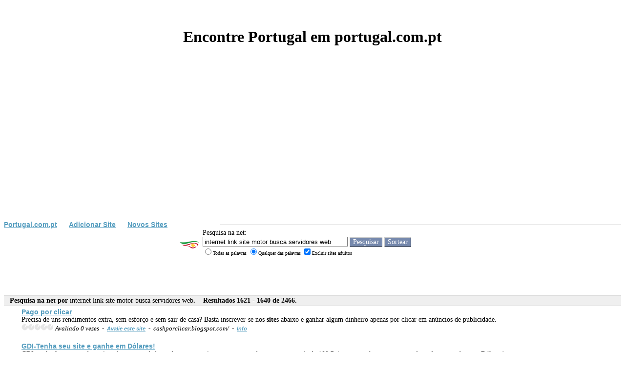

--- FILE ---
content_type: text/html
request_url: https://www.portugal.com.pt/default.asp?PagePosition=82&search=internet+link+site+motor+busca+servidores+web&mode=qualquer&adulto=nao
body_size: 9873
content:



<html>
<head>

<meta name="description" content="Encontre Portugal em portugal.com.pt Pesquise em Portugal no portugal.com.pt ou adicione o seu site em Portugal (submissão instantânea e gratuita) ao directório e motor de busca portugal.com.pt .">
<meta name="keywords" content="Portugal, portugal, motor, busca, pesquisa, link, encontrar, pesquisar, sites, classificar, submissão, grátis, adicone, novo, motores de busca, www.portugal.com, lusofono, motor, motores busca pt, motores procura , adicionar site, português">

<meta name="verify-v1" content="P/c7XcBbrRroeGoZuSixWnZWfY6T7cb/i/L9FL1z+/U=" />
<meta http-equiv="content-type" content="text/html; charset=iso-8859-1">
<meta name="robots" content="index,follow">
<meta http-equiv="Content-Language" content="pt-PT">
<meta name="author" content="Encontre Portugal em portugal.com.pt">

	<meta name="viewport" content="width=device-width, height=device-height,, initial-scale=1, minimum-scale=1, maximum-scale=1, user-scalable=no" user-scalable="no" />
<link rel="shortcut icon" href="favicon.ico">

<base href="https://www.portugal.com.pt/"/>

<title>Encontre Portugal em portugal.com.pt - Pesquisa por: internet link site motor busca servidores web</title>

<!-- Check the from is filled in correctly before submitting -->
<SCRIPT  language="JavaScript">
<!-- Hide from older browsers...
//Check the enquiry form is filled in correctly
function CheckForm () { 

	//If there is aproblem with the form then display an error
	if (document.frmInterSearch.search.value == "") {
msg = "\n\n\tIntroduza pelo menos uma palavra-chave."

alert(msg + "\n\n");

return false;
	}
	
	return true;
}

//Function to open pop up window
function openWin(theURL,winName,features) {
  	window.open(theURL,winName,'toolbar=0,location=0,status=0,menubar=0,scrollbars=0,resizable=0,width=350,height=330');
}
// -->
</script>
<SCRIPT>
<!--
var NE = (navigator.appName == "Netscape") ? 1 : 0;
if (NE) document.captureEvents(Event.DBLCLICK);
document.ondblclick = active;
function active() {
var buscapt = '';
buscapt  = (NE==0  && parseInt(navigator.appVersion)>=4) ? 
(document.selection.createRange().text) : (document.getSelection());
buscapt =escape(buscapt.replace(/(^\s+)|(\s+$)/g, '').replace(/\s{1,}/g,'+'));
if((buscapt.length>2) && (buscapt.length<16) && (buscapt!="internet link site motor busca servidores web")){
portugal  = "/default.asp?mode=qualquer&submit=Pesquisar&adulto=nao&search=" + buscapt;
portugalcompt  = window.open(portugal + "", "_top");
setTimeout('portugalcompt.focus()', 100);
}}
//-->
</SCRIPT>


<style type="text/css">
<!--
td {
	font-family: Tahoma;
	font-size: 14px;
	font-style: normal;
	font-weight: normal;
	color: #000000;
	text-decoration: none;
}
a {
	font-family: verdana,arial,sans-serif;
	font-size: 14px;
	color: #559dbf;
	text-decoration: underline;
	font-weight: bold;
}
a:hover {
	font-family: verdana,arial,sans-serif;
	font-size: 14px;
	color: #559dbf;
	text-decoration: underline;
	font-weight: bold;
}
.text {
	font-family: Tahoma;
	font-size: 14px;
	font-style: normal;
	font-weight: normal;
	text-decoration: none;
}
.bold {
	font-family: Tahoma;
	font-size: 14px;
	font-style: bold;
	font-weight: normal;
	text-decoration: none;
}
.italic {
	font-family: Tahoma;
	font-size: 13px;
	font-style: italic;
	font-weight: normal;
	text-decoration: none;
}
.buttongrey {
	background-color: #7689AD;
	height: auto;
	width: auto;
	border-top: thin solid #CCCCCC;
	border-right: thin solid #333333;
	border-bottom: thin solid #333333;
	border-left: thin solid #CCCCCC;
	font-family: Tahoma;
	font-size: 14px;
	font-weight: normal;
	color: #FFFFFF;
	text-decoration: none;
}
-->
</style>

<style>
BODY { scrollbar-arrow-color: #FFFFFF; scrollbar-base-color: #7689AD; scrollbar-dark-shadow-color: #000000; scrollbar-face-color: #7689AD; scrollbar-highlight-color: #FFFFFF; scrollbar-shadow-color: #000000; }

</style>
<script data-ad-client="ca-pub-9792150841390233" async src="https://pagead2.googlesyndication.com/pagead/js/adsbygoogle.js"></script>
</head>

<body bgcolor="#FFffFF" text="#000000"  topmargin="0">

<div align="center" class="heading">
<br>
<br><font face=tahoma><h1>Encontre Portugal em portugal.com.pt</h1></font>


<br><br>

</div>
  <form method="get" name="frmInterSearch" action="/default.asp" onSubmit="return CheckForm();">
 
<table width="100%" border="0" cellspacing="0" cellpadding="0">
  <tr> 
    <td width="35%" rowspan="3"><strong><a href="/" rel="nofollow">Portugal.com.pt</a>&nbsp;&nbsp;&nbsp;&nbsp;&nbsp;&nbsp;<a href="/add_url_form.asp?new=site">Adicionar 
      Site</a>&nbsp;&nbsp;&nbsp;&nbsp;&nbsp;&nbsp;<a href="/default.asp?mode=new">Novos Sites</a></strong> </td>

    <td width="65%" height="6" ></td>
  </tr>
  <tr> 
    <td height="1" bgcolor="#CCCCCC" ></td>
  </tr>
  <tr> 
    <td height="5" ></td>
  </tr>
</table>
  <table cellpadding="0" cellspacing="0" width="90%" align="center">
    <tr> 
      <td height="61" width="30%" height="29" align="right" rowspan="3"><img src="/images/web_search.gif" align="absmiddle" alt="Encontre Portugal em portugal.com.pt - Pesquisa na net"> 
      </td>
      <td height="61"  align="right" rowspan="3">&nbsp;</td>
      <td class="text"  width="65%" valign="bottom"> Pesquisa na net: </td>
    </tr>
    <tr> 
      <td class="normal" height="2" width="70%"> 
<input type="TEXT" name="search" maxlength="50" size="35" value="internet link site motor busca servidores web">
<input type="submit" value="Pesquisar" name="submit"  class="buttongrey">
<input type="submit" name="submit" value="Sortear"  class="buttongrey">
      </td>
    </tr>
    <tr> 
      <td class="text" height="29" width="70%" valign="top"><font size=1>
<input type="radio" name="mode" value="todas" >Todas as palavras 
<input type="radio" name="mode" value="qualquer"  CHECKED>Qualquer das palavras 
<INPUT type="checkbox" value="nao" name="adulto" checked>Excluir sites adultos
</td>
    </tr>
  </table></form>

<center><br>

</center><br><br>



<table cellSpacing="0" cellPadding="0" width="100%" border="0" id="table1" style="border-collapse: collapse" bordercolor="#111111">
<tr> 
<td colspan="2" vAlign="top" bgcolor="#FFFFFF"><table width="100%" border="0" cellpadding="0" cellspacing="0" bgcolor="#DADADA">
<tr> 
<td height="1"></td>
</tr>
 </table></td>
</tr>
<tr bgcolor="#EFEFEF"> 
<td height="20" colspan="2"><strong>&nbsp;&nbsp;

 	     Pesquisa na net por <span class="bold">internet link site motor busca servidores web</span>. &nbsp;&nbsp;&nbsp;Resultados 1621 - 1640 de 2466.
</strong></td>
</tr>
<tr> 
<td colspan="2" vAlign="top" bgcolor="#FFFFFF"><table width="100%" border="0" cellpadding="0" cellspacing="0" bgcolor="#DADADA">
<tr> 
<td height="1"></td>
</tr>
</table></td>
</tr>
</table>
	

	<table width="95%" border="0" cellspacing="1" cellpadding="1" align="center">
	 <tr>
	  <td class="text" valign=top align=left>
<script type="text/javascript" src="/preview.js"></script><link href="/preview_red.css" rel="stylesheet" type="text/css"><div id="popupdiv_top"><div id="top_top"></div><div id="top_bottom"></div></div><div id="popupdiv_bottom"><div id="bottom_top"></div><div id="bottom_bottom"></div></div>

<table border=0 width=100% cellspacing=1><tr><td class="text"><a href="/visitar.asp?SiteID=52737" target="_blank" rel="nofollow">Pago por clicar</a>
<br>
Precisa de uns rendimentos extra, sem esforço e sem sair de casa? Basta inscrever-se nos <b>site</b>s abaixo e ganhar algum dinheiro apenas por clicar em anúncios de publicidade. 
<br>
<span class="italic"><img src="/images/0_star_rating.gif" width="66" height="14" alt="0 pontos"> Avaliado 0 vezes&nbsp;&nbsp;-&nbsp;&nbsp;<a href="JavaScript:openWin('/avaliar.asp?SiteID=52737','rate_site')" style="font-size:11; font-style: italic;"  rel="nofollow">Avalie este site</a>&nbsp;&nbsp;-&nbsp;&nbsp;cashporclicar.blogspot.com/&nbsp;&nbsp;-&nbsp;&nbsp;<a href="/informacoes.asp?siteid=52737" style="font-size:11; font-style: italic;">Info</a></span>
<br><br></td></tr></table>
<table border=0 width=100% cellspacing=1><tr><td class="text"><a href="/visitar.asp?SiteID=52746" target="_blank" rel="nofollow">GDI-Tenha seu <b>site</b> e ganhe em Dólares!</a>
<br>
GDI-venha fazer parte deste time de empreendedores de sucesso,pois estamos captando pessoas em mais de 100 Paises,agora chegou a sua vez de poder ter ganhos em Dólares!
<br>
<span class="italic"><img src="/images/0_star_rating.gif" width="66" height="14" alt="0 pontos"> Avaliado 0 vezes&nbsp;&nbsp;-&nbsp;&nbsp;<a href="JavaScript:openWin('/avaliar.asp?SiteID=52746','rate_site')" style="font-size:11; font-style: italic;"  rel="nofollow">Avalie este site</a>&nbsp;&nbsp;-&nbsp;&nbsp;www.winsena.ws&nbsp;&nbsp;-&nbsp;&nbsp;<a href="/informacoes.asp?siteid=52746" style="font-size:11; font-style: italic;">Info</a></span>
<br><br></td></tr></table>
<table border=0 width=100% cellspacing=1><tr><td class="text"><a href="/visitar.asp?SiteID=52749" target="_blank" rel="nofollow">renda vitalicia </a>
<br>
Ótima oportunidade re renda extra na area da <b>internet</b>,guanhe dinheiro apartir de casa !!
<br>
<span class="italic"><img src="/images/0_star_rating.gif" width="66" height="14" alt="0 pontos"> Avaliado 0 vezes&nbsp;&nbsp;-&nbsp;&nbsp;<a href="JavaScript:openWin('/avaliar.asp?SiteID=52749','rate_site')" style="font-size:11; font-style: italic;"  rel="nofollow">Avalie este site</a>&nbsp;&nbsp;-&nbsp;&nbsp;www.website.ws/caxiasdosuloportunidades&nbsp;&nbsp;-&nbsp;&nbsp;<a href="/informacoes.asp?siteid=52749" style="font-size:11; font-style: italic;">Info</a></span>
<br><br></td></tr></table>
<table border=0 width=100% cellspacing=1><tr><td class="text"><a href="/visitar.asp?SiteID=52752" target="_blank" rel="nofollow">Ganhe dinheiro na <b>web</b></a>
<br>
Já pensou em ganhar dinheiro fazendo as coisas que você já fazia na <b>internet</b>?? Agora é possível.. BeRuby é o <b>site</b> que reparte seus ingressos com seus utilizadores.
<br>
<span class="italic"><img src="/images/0_star_rating.gif" width="66" height="14" alt="0 pontos"> Avaliado 0 vezes&nbsp;&nbsp;-&nbsp;&nbsp;<a href="JavaScript:openWin('/avaliar.asp?SiteID=52752','rate_site')" style="font-size:11; font-style: italic;"  rel="nofollow">Avalie este site</a>&nbsp;&nbsp;-&nbsp;&nbsp;pt.beruby.com/promocode/efeitoviral&nbsp;&nbsp;-&nbsp;&nbsp;<a href="/informacoes.asp?siteid=52752" style="font-size:11; font-style: italic;">Info</a></span>
<br><br></td></tr></table>
<table border=0 width=100% cellspacing=1><tr><td class="text"><a href="/visitar.asp?SiteID=52765" target="_blank" rel="nofollow">PT<b>Web</b>host -  Alojamentos <b>Web</b> e Registo de Domínios</a>
<br>
A PT<b>Web</b>host dispões de Alojamento de <b>Site</b>s em <b>Servidores</b> Linux a Preços muito competitivos aliado ao Serviço de Domínios
<br>
<span class="italic"><img src="/images/0_star_rating.gif" width="66" height="14" alt="0 pontos"> Avaliado 0 vezes&nbsp;&nbsp;-&nbsp;&nbsp;<a href="JavaScript:openWin('/avaliar.asp?SiteID=52765','rate_site')" style="font-size:11; font-style: italic;"  rel="nofollow">Avalie este site</a>&nbsp;&nbsp;-&nbsp;&nbsp;www.ptwebhost.com&nbsp;&nbsp;-&nbsp;&nbsp;<a href="/informacoes.asp?siteid=52765" style="font-size:11; font-style: italic;">Info</a></span>
<br><br></td></tr></table>
<table border=0 width=100% cellspacing=1><tr><td class="text"><a href="/visitar.asp?SiteID=52768" target="_blank" rel="nofollow">Rock Shows 2009: Segundo Semestre</a>
<br>
Lista dos shows de Rock and Roll confirmados para o segundo semestre de 2009. 
<br>
<span class="italic"><img src="/images/0_star_rating.gif" width="66" height="14" alt="0 pontos"> Avaliado 0 vezes&nbsp;&nbsp;-&nbsp;&nbsp;<a href="JavaScript:openWin('/avaliar.asp?SiteID=52768','rate_site')" style="font-size:11; font-style: italic;"  rel="nofollow">Avalie este site</a>&nbsp;&nbsp;-&nbsp;&nbsp;rockandroll.blog.br/2009/08/rock-shows-2009-segundo-semestre/&nbsp;&nbsp;-&nbsp;&nbsp;<a href="/informacoes.asp?siteid=52768" style="font-size:11; font-style: italic;">Info</a></span>
<br><br></td></tr></table>
<table border=0 width=100% cellspacing=1><tr><td class="text"><a href="/visitar.asp?SiteID=52787" target="_blank" rel="nofollow">G.Studio Algarve</a>
<br>
Serviços Fotográficos ao seu dispôr
<br>
<span class="italic"><img src="/images/0_star_rating.gif" width="66" height="14" alt="0 pontos"> Avaliado 0 vezes&nbsp;&nbsp;-&nbsp;&nbsp;<a href="JavaScript:openWin('/avaliar.asp?SiteID=52787','rate_site')" style="font-size:11; font-style: italic;"  rel="nofollow">Avalie este site</a>&nbsp;&nbsp;-&nbsp;&nbsp;www.algarve.gstudio.000space.com&nbsp;&nbsp;-&nbsp;&nbsp;<a href="/informacoes.asp?siteid=52787" style="font-size:11; font-style: italic;">Info</a></span>
<br><br></td></tr></table>
<table border=0 width=100% cellspacing=1><tr><td class="text"><a href="/visitar.asp?SiteID=52789" target="_blank" rel="nofollow">Jogos de meninas</a>
<br>
Neste blog pretendemos apresentar os melhores <b>site</b>s disponíveis com jogos para meninas de todas as idades.
<br>
<span class="italic"><img src="/images/0_star_rating.gif" width="66" height="14" alt="0 pontos"> Avaliado 0 vezes&nbsp;&nbsp;-&nbsp;&nbsp;<a href="JavaScript:openWin('/avaliar.asp?SiteID=52789','rate_site')" style="font-size:11; font-style: italic;"  rel="nofollow">Avalie este site</a>&nbsp;&nbsp;-&nbsp;&nbsp;jogosmeninas.blogs.sapo.pt&nbsp;&nbsp;-&nbsp;&nbsp;<a href="/informacoes.asp?siteid=52789" style="font-size:11; font-style: italic;">Info</a></span>
<br><br></td></tr></table>
<table border=0 width=100% cellspacing=1><tr><td class="text"><a href="/visitar.asp?SiteID=52810" target="_blank" rel="nofollow"><b>Motor</b>es, Geradores e Tinta Industrial - WEG Brasil</a>
<br>
Empresa especializada na fabricação e comercialização de <b>motor</b>es elétricos. Disponibiliza soluções para automação de processos industriais, transformadores, capacitores.
<br>
<span class="italic"><img src="/images/0_star_rating.gif" width="66" height="14" alt="0 pontos"> Avaliado 0 vezes&nbsp;&nbsp;-&nbsp;&nbsp;<a href="JavaScript:openWin('/avaliar.asp?SiteID=52810','rate_site')" style="font-size:11; font-style: italic;"  rel="nofollow">Avalie este site</a>&nbsp;&nbsp;-&nbsp;&nbsp;www.weg.net/br&nbsp;&nbsp;-&nbsp;&nbsp;<a href="/informacoes.asp?siteid=52810" style="font-size:11; font-style: italic;">Info</a></span>
<br><br></td></tr></table>
<table border=0 width=100% cellspacing=1><tr><td class="text"><a href="/visitar.asp?SiteID=52811" target="_blank" rel="nofollow">Cosmic Girl</a>
<br>
<b>site</b> de cultura com musica pintores e escritores conhecidos pensamentos e poemas filmes
<br>
<span class="italic"><img src="/images/0_star_rating.gif" width="66" height="14" alt="0 pontos"> Avaliado 0 vezes&nbsp;&nbsp;-&nbsp;&nbsp;<a href="JavaScript:openWin('/avaliar.asp?SiteID=52811','rate_site')" style="font-size:11; font-style: italic;"  rel="nofollow">Avalie este site</a>&nbsp;&nbsp;-&nbsp;&nbsp;sites.google.com/site/anniekatty/&nbsp;&nbsp;-&nbsp;&nbsp;<a href="/informacoes.asp?siteid=52811" style="font-size:11; font-style: italic;">Info</a></span>
<br><br></td></tr></table>
<table border=0 width=100% cellspacing=1><tr><td class="text"><a href="/visitar.asp?SiteID=52857" target="_blank" rel="nofollow">Criar Meu <b>Site</b></a>
<br>
<b>Site</b> com dicas de como criar <b>site</b>s e blogs.
<br>
<span class="italic"><img src="/images/0_star_rating.gif" width="66" height="14" alt="0 pontos"> Avaliado 0 vezes&nbsp;&nbsp;-&nbsp;&nbsp;<a href="JavaScript:openWin('/avaliar.asp?SiteID=52857','rate_site')" style="font-size:11; font-style: italic;"  rel="nofollow">Avalie este site</a>&nbsp;&nbsp;-&nbsp;&nbsp;www.criarmeusite.com&nbsp;&nbsp;-&nbsp;&nbsp;<a href="/informacoes.asp?siteid=52857" style="font-size:11; font-style: italic;">Info</a></span>
<br><br></td></tr></table>
<table border=0 width=100% cellspacing=1><tr><td class="text"><a href="/visitar.asp?SiteID=52858" target="_blank" rel="nofollow">Artesanato Passo a passo</a>
<br>
<b>site</b> com dicas de como fazer artesanato com diversos materiais
<br>
<span class="italic"><img src="/images/0_star_rating.gif" width="66" height="14" alt="0 pontos"> Avaliado 0 vezes&nbsp;&nbsp;-&nbsp;&nbsp;<a href="JavaScript:openWin('/avaliar.asp?SiteID=52858','rate_site')" style="font-size:11; font-style: italic;"  rel="nofollow">Avalie este site</a>&nbsp;&nbsp;-&nbsp;&nbsp;www.comocriar.net&nbsp;&nbsp;-&nbsp;&nbsp;<a href="/informacoes.asp?siteid=52858" style="font-size:11; font-style: italic;">Info</a></span>
<br><br></td></tr></table>
<table border=0 width=100% cellspacing=1><tr><td class="text"><a href="/visitar.asp?SiteID=52911" target="_blank" rel="nofollow">Desporto 3</a>
<br>
<b>Site</b> de desporto onde vai encontrar tudo dos 3 Grandes Da Liga Portuguesa - Sporting, Benfica e FC Porto noticias sempre actualizadas
<br>
<span class="italic"><img src="/images/0_star_rating.gif" width="66" height="14" alt="0 pontos"> Avaliado 0 vezes&nbsp;&nbsp;-&nbsp;&nbsp;<a href="JavaScript:openWin('/avaliar.asp?SiteID=52911','rate_site')" style="font-size:11; font-style: italic;"  rel="nofollow">Avalie este site</a>&nbsp;&nbsp;-&nbsp;&nbsp;www.desporto3.blogspot.com&nbsp;&nbsp;-&nbsp;&nbsp;<a href="/informacoes.asp?siteid=52911" style="font-size:11; font-style: italic;">Info</a></span>
<br><br></td></tr></table>
<table border=0 width=100% cellspacing=1><tr><td class="text"><a href="/visitar.asp?SiteID=52928" target="_blank" rel="nofollow">As prendas mais originais da <b>internet</b></a>
<br>
As prendas mais originais da <b>internet</b>
<br>
<span class="italic"><img src="/images/0_star_rating.gif" width="66" height="14" alt="0 pontos"> Avaliado 0 vezes&nbsp;&nbsp;-&nbsp;&nbsp;<a href="JavaScript:openWin('/avaliar.asp?SiteID=52928','rate_site')" style="font-size:11; font-style: italic;"  rel="nofollow">Avalie este site</a>&nbsp;&nbsp;-&nbsp;&nbsp;prendasinternet.blogs.sapo.pt&nbsp;&nbsp;-&nbsp;&nbsp;<a href="/informacoes.asp?siteid=52928" style="font-size:11; font-style: italic;">Info</a></span>
<br><br></td></tr></table>
<table border=0 width=100% cellspacing=1><tr><td class="text"><a href="/visitar.asp?SiteID=52980" target="_blank" rel="nofollow">Juventude Alucinada</a>
<br>
Humor ácido, sarcasmo e ironia.
<br>
<span class="italic"><img src="/images/0_star_rating.gif" width="66" height="14" alt="0 pontos"> Avaliado 0 vezes&nbsp;&nbsp;-&nbsp;&nbsp;<a href="JavaScript:openWin('/avaliar.asp?SiteID=52980','rate_site')" style="font-size:11; font-style: italic;"  rel="nofollow">Avalie este site</a>&nbsp;&nbsp;-&nbsp;&nbsp;www.juventudealucinada.com&nbsp;&nbsp;-&nbsp;&nbsp;<a href="/informacoes.asp?siteid=52980" style="font-size:11; font-style: italic;">Info</a></span>
<br><br></td></tr></table>
<table border=0 width=100% cellspacing=1><tr><td class="text"><a href="/visitar.asp?SiteID=52986" target="_blank" rel="nofollow">NITIVO <b>WEB</b>MAIL 2.0</a>
<br>
Empresa séria atuando em mais de 190 países.Necessita de distribuidores.
<br>
<span class="italic"><img src="/images/0_star_rating.gif" width="66" height="14" alt="0 pontos"> Avaliado 0 vezes&nbsp;&nbsp;-&nbsp;&nbsp;<a href="JavaScript:openWin('/avaliar.asp?SiteID=52986','rate_site')" style="font-size:11; font-style: italic;"  rel="nofollow">Avalie este site</a>&nbsp;&nbsp;-&nbsp;&nbsp;www.nitivo.com/manthonioz&nbsp;&nbsp;-&nbsp;&nbsp;<a href="/informacoes.asp?siteid=52986" style="font-size:11; font-style: italic;">Info</a></span>
<br><br></td></tr></table>
<table border=0 width=100% cellspacing=1><tr><td class="text"><a href="/visitar.asp?SiteID=53010" target="_blank" rel="nofollow">Raul Pina Design</a>
<br>
A Raul Pina Design é um estúdio de  design localizado em pleno centro da  cidade do Porto.  Poderiamos estar aqui com teorias  filosóficas sobre a importância da  imagem na credibilidade uma empresa
<br>
<span class="italic"><img src="/images/0_star_rating.gif" width="66" height="14" alt="0 pontos"> Avaliado 0 vezes&nbsp;&nbsp;-&nbsp;&nbsp;<a href="JavaScript:openWin('/avaliar.asp?SiteID=53010','rate_site')" style="font-size:11; font-style: italic;"  rel="nofollow">Avalie este site</a>&nbsp;&nbsp;-&nbsp;&nbsp;www.raulpinadesign.pt/&nbsp;&nbsp;-&nbsp;&nbsp;<a href="/informacoes.asp?siteid=53010" style="font-size:11; font-style: italic;">Info</a></span>
<br><br></td></tr></table>
<table border=0 width=100% cellspacing=1><tr><td class="text"><a href="/visitar.asp?SiteID=53015" target="_blank" rel="nofollow">|Eduardo Coelho| </a>
<br>
<b>Site</b> Oficial do cantor Eduardo Coelho. O cantor e compositor aguarda a visita dos internautas de todo o mundo. Músicas, release, fotos, música Aproveite, Todo dia, Dolado de vocês 
<br>
<span class="italic"><img src="/images/0_star_rating.gif" width="66" height="14" alt="0 pontos"> Avaliado 0 vezes&nbsp;&nbsp;-&nbsp;&nbsp;<a href="JavaScript:openWin('/avaliar.asp?SiteID=53015','rate_site')" style="font-size:11; font-style: italic;"  rel="nofollow">Avalie este site</a>&nbsp;&nbsp;-&nbsp;&nbsp;www.eduardocoelho.net&nbsp;&nbsp;-&nbsp;&nbsp;<a href="/informacoes.asp?siteid=53015" style="font-size:11; font-style: italic;">Info</a></span>
<br><br></td></tr></table>
<table border=0 width=100% cellspacing=1><tr><td class="text"><a href="/visitar.asp?SiteID=53030" target="_blank" rel="nofollow">Vídeo Digital</a>
<br>
As técnicas, os preços e as características dos equipamentos, os <b>site</b>s de alojamento e de visualização, os espaços comerciais e os melhores programas de edição de vídeo.
<br>
<span class="italic"><img src="/images/0_star_rating.gif" width="66" height="14" alt="0 pontos"> Avaliado 0 vezes&nbsp;&nbsp;-&nbsp;&nbsp;<a href="JavaScript:openWin('/avaliar.asp?SiteID=53030','rate_site')" style="font-size:11; font-style: italic;"  rel="nofollow">Avalie este site</a>&nbsp;&nbsp;-&nbsp;&nbsp;topvideodigital.blogspot.com&nbsp;&nbsp;-&nbsp;&nbsp;<a href="/informacoes.asp?siteid=53030" style="font-size:11; font-style: italic;">Info</a></span>
<br><br></td></tr></table>
<table border=0 width=100% cellspacing=1><tr><td class="text"><a href="/visitar.asp?SiteID=53031" target="_blank" rel="nofollow">Rir é o melhor remédio</a>
<br>
Este espaço é dedicado à terapia do riso. Aqui encontrará uma cuidada seleção de piadas, anedotas, fotografias e vídeos cómicos. Coloque este <b>site</b> nos favoritos e recomende-o aos seus amigos!
<br>
<span class="italic"><img src="/images/0_star_rating.gif" width="66" height="14" alt="0 pontos"> Avaliado 0 vezes&nbsp;&nbsp;-&nbsp;&nbsp;<a href="JavaScript:openWin('/avaliar.asp?SiteID=53031','rate_site')" style="font-size:11; font-style: italic;"  rel="nofollow">Avalie este site</a>&nbsp;&nbsp;-&nbsp;&nbsp;topriso.blogspot.com&nbsp;&nbsp;-&nbsp;&nbsp;<a href="/informacoes.asp?siteid=53031" style="font-size:11; font-style: italic;">Info</a></span>
<br><br></td></tr></table>
	    </td>
<td align=center>
<br>



</td>

	  </tr>
	</table>
	<table width="100%" border="0" cellspacing="0" cellpadding="0" align="center">
 	  <tr>
 	    <td>
<table width="100%" border="0" cellpadding="0" cellspacing="0">
  <tr>
    <td width="50%" align="center"  class="text">
Página de Resultados:&nbsp;&nbsp;
 <a href="default.asp?PagePosition=81&search=internet+link+site+motor+busca+servidores+web&mode=qualquer&adulto=nao" target="_self">&lt;&lt;&nbsp;Anterior</a>&nbsp; 
     &nbsp;<a href="default.asp?PagePosition=1&search=internet+link+site+motor+busca+servidores+web&mode=qualquer&adulto=nao" target="_self">1</a>&nbsp; 
     &nbsp;<a href="default.asp?PagePosition=2&search=internet+link+site+motor+busca+servidores+web&mode=qualquer&adulto=nao" target="_self">2</a>&nbsp; 
     &nbsp;<a href="default.asp?PagePosition=3&search=internet+link+site+motor+busca+servidores+web&mode=qualquer&adulto=nao" target="_self">3</a>&nbsp; 
     &nbsp;<a href="default.asp?PagePosition=4&search=internet+link+site+motor+busca+servidores+web&mode=qualquer&adulto=nao" target="_self">4</a>&nbsp; 
     &nbsp;<a href="default.asp?PagePosition=5&search=internet+link+site+motor+busca+servidores+web&mode=qualquer&adulto=nao" target="_self">5</a>&nbsp; 
     &nbsp;<a href="default.asp?PagePosition=6&search=internet+link+site+motor+busca+servidores+web&mode=qualquer&adulto=nao" target="_self">6</a>&nbsp; 
     &nbsp;<a href="default.asp?PagePosition=7&search=internet+link+site+motor+busca+servidores+web&mode=qualquer&adulto=nao" target="_self">7</a>&nbsp; 
     &nbsp;<a href="default.asp?PagePosition=8&search=internet+link+site+motor+busca+servidores+web&mode=qualquer&adulto=nao" target="_self">8</a>&nbsp; 
     &nbsp;<a href="default.asp?PagePosition=9&search=internet+link+site+motor+busca+servidores+web&mode=qualquer&adulto=nao" target="_self">9</a>&nbsp; 
     &nbsp;<a href="default.asp?PagePosition=10&search=internet+link+site+motor+busca+servidores+web&mode=qualquer&adulto=nao" target="_self">10</a>&nbsp; 
     &nbsp;<a href="default.asp?PagePosition=11&search=internet+link+site+motor+busca+servidores+web&mode=qualquer&adulto=nao" target="_self">11</a>&nbsp; 
     &nbsp;<a href="default.asp?PagePosition=12&search=internet+link+site+motor+busca+servidores+web&mode=qualquer&adulto=nao" target="_self">12</a>&nbsp; 
     &nbsp;<a href="default.asp?PagePosition=13&search=internet+link+site+motor+busca+servidores+web&mode=qualquer&adulto=nao" target="_self">13</a>&nbsp; 
     &nbsp;<a href="default.asp?PagePosition=14&search=internet+link+site+motor+busca+servidores+web&mode=qualquer&adulto=nao" target="_self">14</a>&nbsp; 
     &nbsp;<a href="default.asp?PagePosition=15&search=internet+link+site+motor+busca+servidores+web&mode=qualquer&adulto=nao" target="_self">15</a>&nbsp; 
     &nbsp;<a href="default.asp?PagePosition=16&search=internet+link+site+motor+busca+servidores+web&mode=qualquer&adulto=nao" target="_self">16</a>&nbsp; 
     &nbsp;<a href="default.asp?PagePosition=17&search=internet+link+site+motor+busca+servidores+web&mode=qualquer&adulto=nao" target="_self">17</a>&nbsp; 
     &nbsp;<a href="default.asp?PagePosition=18&search=internet+link+site+motor+busca+servidores+web&mode=qualquer&adulto=nao" target="_self">18</a>&nbsp; 
     &nbsp;<a href="default.asp?PagePosition=19&search=internet+link+site+motor+busca+servidores+web&mode=qualquer&adulto=nao" target="_self">19</a>&nbsp; 
     &nbsp;<a href="default.asp?PagePosition=20&search=internet+link+site+motor+busca+servidores+web&mode=qualquer&adulto=nao" target="_self">20</a>&nbsp; 
     &nbsp;<a href="default.asp?PagePosition=21&search=internet+link+site+motor+busca+servidores+web&mode=qualquer&adulto=nao" target="_self">21</a>&nbsp; 
     &nbsp;<a href="default.asp?PagePosition=22&search=internet+link+site+motor+busca+servidores+web&mode=qualquer&adulto=nao" target="_self">22</a>&nbsp; 
     &nbsp;<a href="default.asp?PagePosition=23&search=internet+link+site+motor+busca+servidores+web&mode=qualquer&adulto=nao" target="_self">23</a>&nbsp; 
     &nbsp;<a href="default.asp?PagePosition=24&search=internet+link+site+motor+busca+servidores+web&mode=qualquer&adulto=nao" target="_self">24</a>&nbsp; 
     &nbsp;<a href="default.asp?PagePosition=25&search=internet+link+site+motor+busca+servidores+web&mode=qualquer&adulto=nao" target="_self">25</a>&nbsp; 
     &nbsp;<a href="default.asp?PagePosition=26&search=internet+link+site+motor+busca+servidores+web&mode=qualquer&adulto=nao" target="_self">26</a>&nbsp; 
     &nbsp;<a href="default.asp?PagePosition=27&search=internet+link+site+motor+busca+servidores+web&mode=qualquer&adulto=nao" target="_self">27</a>&nbsp; 
     &nbsp;<a href="default.asp?PagePosition=28&search=internet+link+site+motor+busca+servidores+web&mode=qualquer&adulto=nao" target="_self">28</a>&nbsp; 
     &nbsp;<a href="default.asp?PagePosition=29&search=internet+link+site+motor+busca+servidores+web&mode=qualquer&adulto=nao" target="_self">29</a>&nbsp; 
     &nbsp;<a href="default.asp?PagePosition=30&search=internet+link+site+motor+busca+servidores+web&mode=qualquer&adulto=nao" target="_self">30</a>&nbsp; 
     &nbsp;<a href="default.asp?PagePosition=31&search=internet+link+site+motor+busca+servidores+web&mode=qualquer&adulto=nao" target="_self">31</a>&nbsp; 
     &nbsp;<a href="default.asp?PagePosition=32&search=internet+link+site+motor+busca+servidores+web&mode=qualquer&adulto=nao" target="_self">32</a>&nbsp; 
     &nbsp;<a href="default.asp?PagePosition=33&search=internet+link+site+motor+busca+servidores+web&mode=qualquer&adulto=nao" target="_self">33</a>&nbsp; 
     &nbsp;<a href="default.asp?PagePosition=34&search=internet+link+site+motor+busca+servidores+web&mode=qualquer&adulto=nao" target="_self">34</a>&nbsp; 
     &nbsp;<a href="default.asp?PagePosition=35&search=internet+link+site+motor+busca+servidores+web&mode=qualquer&adulto=nao" target="_self">35</a>&nbsp; 
     &nbsp;<a href="default.asp?PagePosition=36&search=internet+link+site+motor+busca+servidores+web&mode=qualquer&adulto=nao" target="_self">36</a>&nbsp; 
     &nbsp;<a href="default.asp?PagePosition=37&search=internet+link+site+motor+busca+servidores+web&mode=qualquer&adulto=nao" target="_self">37</a>&nbsp; 
     &nbsp;<a href="default.asp?PagePosition=38&search=internet+link+site+motor+busca+servidores+web&mode=qualquer&adulto=nao" target="_self">38</a>&nbsp; 
     &nbsp;<a href="default.asp?PagePosition=39&search=internet+link+site+motor+busca+servidores+web&mode=qualquer&adulto=nao" target="_self">39</a>&nbsp; 
     &nbsp;<a href="default.asp?PagePosition=40&search=internet+link+site+motor+busca+servidores+web&mode=qualquer&adulto=nao" target="_self">40</a>&nbsp; 
     &nbsp;<a href="default.asp?PagePosition=41&search=internet+link+site+motor+busca+servidores+web&mode=qualquer&adulto=nao" target="_self">41</a>&nbsp; 
     &nbsp;<a href="default.asp?PagePosition=42&search=internet+link+site+motor+busca+servidores+web&mode=qualquer&adulto=nao" target="_self">42</a>&nbsp; 
     &nbsp;<a href="default.asp?PagePosition=43&search=internet+link+site+motor+busca+servidores+web&mode=qualquer&adulto=nao" target="_self">43</a>&nbsp; 
     &nbsp;<a href="default.asp?PagePosition=44&search=internet+link+site+motor+busca+servidores+web&mode=qualquer&adulto=nao" target="_self">44</a>&nbsp; 
     &nbsp;<a href="default.asp?PagePosition=45&search=internet+link+site+motor+busca+servidores+web&mode=qualquer&adulto=nao" target="_self">45</a>&nbsp; 
     &nbsp;<a href="default.asp?PagePosition=46&search=internet+link+site+motor+busca+servidores+web&mode=qualquer&adulto=nao" target="_self">46</a>&nbsp; 
     &nbsp;<a href="default.asp?PagePosition=47&search=internet+link+site+motor+busca+servidores+web&mode=qualquer&adulto=nao" target="_self">47</a>&nbsp; 
     &nbsp;<a href="default.asp?PagePosition=48&search=internet+link+site+motor+busca+servidores+web&mode=qualquer&adulto=nao" target="_self">48</a>&nbsp; 
     &nbsp;<a href="default.asp?PagePosition=49&search=internet+link+site+motor+busca+servidores+web&mode=qualquer&adulto=nao" target="_self">49</a>&nbsp; 
     &nbsp;<a href="default.asp?PagePosition=50&search=internet+link+site+motor+busca+servidores+web&mode=qualquer&adulto=nao" target="_self">50</a>&nbsp; 
     &nbsp;<a href="default.asp?PagePosition=51&search=internet+link+site+motor+busca+servidores+web&mode=qualquer&adulto=nao" target="_self">51</a>&nbsp; 
     &nbsp;<a href="default.asp?PagePosition=52&search=internet+link+site+motor+busca+servidores+web&mode=qualquer&adulto=nao" target="_self">52</a>&nbsp; 
     &nbsp;<a href="default.asp?PagePosition=53&search=internet+link+site+motor+busca+servidores+web&mode=qualquer&adulto=nao" target="_self">53</a>&nbsp; 
     &nbsp;<a href="default.asp?PagePosition=54&search=internet+link+site+motor+busca+servidores+web&mode=qualquer&adulto=nao" target="_self">54</a>&nbsp; 
     &nbsp;<a href="default.asp?PagePosition=55&search=internet+link+site+motor+busca+servidores+web&mode=qualquer&adulto=nao" target="_self">55</a>&nbsp; 
     &nbsp;<a href="default.asp?PagePosition=56&search=internet+link+site+motor+busca+servidores+web&mode=qualquer&adulto=nao" target="_self">56</a>&nbsp; 
     &nbsp;<a href="default.asp?PagePosition=57&search=internet+link+site+motor+busca+servidores+web&mode=qualquer&adulto=nao" target="_self">57</a>&nbsp; 
     &nbsp;<a href="default.asp?PagePosition=58&search=internet+link+site+motor+busca+servidores+web&mode=qualquer&adulto=nao" target="_self">58</a>&nbsp; 
     &nbsp;<a href="default.asp?PagePosition=59&search=internet+link+site+motor+busca+servidores+web&mode=qualquer&adulto=nao" target="_self">59</a>&nbsp; 
     &nbsp;<a href="default.asp?PagePosition=60&search=internet+link+site+motor+busca+servidores+web&mode=qualquer&adulto=nao" target="_self">60</a>&nbsp; 
     &nbsp;<a href="default.asp?PagePosition=61&search=internet+link+site+motor+busca+servidores+web&mode=qualquer&adulto=nao" target="_self">61</a>&nbsp; 
     &nbsp;<a href="default.asp?PagePosition=62&search=internet+link+site+motor+busca+servidores+web&mode=qualquer&adulto=nao" target="_self">62</a>&nbsp; 
     &nbsp;<a href="default.asp?PagePosition=63&search=internet+link+site+motor+busca+servidores+web&mode=qualquer&adulto=nao" target="_self">63</a>&nbsp; 
     &nbsp;<a href="default.asp?PagePosition=64&search=internet+link+site+motor+busca+servidores+web&mode=qualquer&adulto=nao" target="_self">64</a>&nbsp; 
     &nbsp;<a href="default.asp?PagePosition=65&search=internet+link+site+motor+busca+servidores+web&mode=qualquer&adulto=nao" target="_self">65</a>&nbsp; 
     &nbsp;<a href="default.asp?PagePosition=66&search=internet+link+site+motor+busca+servidores+web&mode=qualquer&adulto=nao" target="_self">66</a>&nbsp; 
     &nbsp;<a href="default.asp?PagePosition=67&search=internet+link+site+motor+busca+servidores+web&mode=qualquer&adulto=nao" target="_self">67</a>&nbsp; 
     &nbsp;<a href="default.asp?PagePosition=68&search=internet+link+site+motor+busca+servidores+web&mode=qualquer&adulto=nao" target="_self">68</a>&nbsp; 
     &nbsp;<a href="default.asp?PagePosition=69&search=internet+link+site+motor+busca+servidores+web&mode=qualquer&adulto=nao" target="_self">69</a>&nbsp; 
     &nbsp;<a href="default.asp?PagePosition=70&search=internet+link+site+motor+busca+servidores+web&mode=qualquer&adulto=nao" target="_self">70</a>&nbsp; 
     &nbsp;<a href="default.asp?PagePosition=71&search=internet+link+site+motor+busca+servidores+web&mode=qualquer&adulto=nao" target="_self">71</a>&nbsp; 
     &nbsp;<a href="default.asp?PagePosition=72&search=internet+link+site+motor+busca+servidores+web&mode=qualquer&adulto=nao" target="_self">72</a>&nbsp; 
     &nbsp;<a href="default.asp?PagePosition=73&search=internet+link+site+motor+busca+servidores+web&mode=qualquer&adulto=nao" target="_self">73</a>&nbsp; 
     &nbsp;<a href="default.asp?PagePosition=74&search=internet+link+site+motor+busca+servidores+web&mode=qualquer&adulto=nao" target="_self">74</a>&nbsp; 
     &nbsp;<a href="default.asp?PagePosition=75&search=internet+link+site+motor+busca+servidores+web&mode=qualquer&adulto=nao" target="_self">75</a>&nbsp; 
     &nbsp;<a href="default.asp?PagePosition=76&search=internet+link+site+motor+busca+servidores+web&mode=qualquer&adulto=nao" target="_self">76</a>&nbsp; 
     &nbsp;<a href="default.asp?PagePosition=77&search=internet+link+site+motor+busca+servidores+web&mode=qualquer&adulto=nao" target="_self">77</a>&nbsp; 
     &nbsp;<a href="default.asp?PagePosition=78&search=internet+link+site+motor+busca+servidores+web&mode=qualquer&adulto=nao" target="_self">78</a>&nbsp; 
     &nbsp;<a href="default.asp?PagePosition=79&search=internet+link+site+motor+busca+servidores+web&mode=qualquer&adulto=nao" target="_self">79</a>&nbsp; 
     &nbsp;<a href="default.asp?PagePosition=80&search=internet+link+site+motor+busca+servidores+web&mode=qualquer&adulto=nao" target="_self">80</a>&nbsp; 
     &nbsp;<a href="default.asp?PagePosition=81&search=internet+link+site+motor+busca+servidores+web&mode=qualquer&adulto=nao" target="_self">81</a>&nbsp; 
     82
     &nbsp;<a href="default.asp?PagePosition=83&search=internet+link+site+motor+busca+servidores+web&mode=qualquer&adulto=nao" target="_self">83</a>&nbsp; 
     &nbsp;<a href="default.asp?PagePosition=84&search=internet+link+site+motor+busca+servidores+web&mode=qualquer&adulto=nao" target="_self">84</a>&nbsp; 
     &nbsp;<a href="default.asp?PagePosition=85&search=internet+link+site+motor+busca+servidores+web&mode=qualquer&adulto=nao" target="_self">85</a>&nbsp; 
     &nbsp;<a href="default.asp?PagePosition=86&search=internet+link+site+motor+busca+servidores+web&mode=qualquer&adulto=nao" target="_self">86</a>&nbsp; 
     &nbsp;<a href="default.asp?PagePosition=87&search=internet+link+site+motor+busca+servidores+web&mode=qualquer&adulto=nao" target="_self">87</a>&nbsp; 
     &nbsp;<a href="default.asp?PagePosition=88&search=internet+link+site+motor+busca+servidores+web&mode=qualquer&adulto=nao" target="_self">88</a>&nbsp; 
     &nbsp;<a href="default.asp?PagePosition=89&search=internet+link+site+motor+busca+servidores+web&mode=qualquer&adulto=nao" target="_self">89</a>&nbsp; 
     &nbsp;<a href="default.asp?PagePosition=90&search=internet+link+site+motor+busca+servidores+web&mode=qualquer&adulto=nao" target="_self">90</a>&nbsp; 
     &nbsp;<a href="default.asp?PagePosition=91&search=internet+link+site+motor+busca+servidores+web&mode=qualquer&adulto=nao" target="_self">91</a>&nbsp; 
     &nbsp;<a href="default.asp?PagePosition=92&search=internet+link+site+motor+busca+servidores+web&mode=qualquer&adulto=nao" target="_self">92</a>&nbsp; 
     &nbsp;<a href="default.asp?PagePosition=93&search=internet+link+site+motor+busca+servidores+web&mode=qualquer&adulto=nao" target="_self">93</a>&nbsp; 
     &nbsp;<a href="default.asp?PagePosition=94&search=internet+link+site+motor+busca+servidores+web&mode=qualquer&adulto=nao" target="_self">94</a>&nbsp; 
     &nbsp;<a href="default.asp?PagePosition=95&search=internet+link+site+motor+busca+servidores+web&mode=qualquer&adulto=nao" target="_self">95</a>&nbsp; 
     &nbsp;<a href="default.asp?PagePosition=96&search=internet+link+site+motor+busca+servidores+web&mode=qualquer&adulto=nao" target="_self">96</a>&nbsp; 
     &nbsp;<a href="default.asp?PagePosition=97&search=internet+link+site+motor+busca+servidores+web&mode=qualquer&adulto=nao" target="_self">97</a>&nbsp; 
     &nbsp;<a href="default.asp?PagePosition=98&search=internet+link+site+motor+busca+servidores+web&mode=qualquer&adulto=nao" target="_self">98</a>&nbsp; 
     &nbsp;<a href="default.asp?PagePosition=99&search=internet+link+site+motor+busca+servidores+web&mode=qualquer&adulto=nao" target="_self">99</a>&nbsp; 
     &nbsp;<a href="default.asp?PagePosition=100&search=internet+link+site+motor+busca+servidores+web&mode=qualquer&adulto=nao" target="_self">100</a>&nbsp; 
     &nbsp;<a href="default.asp?PagePosition=101&search=internet+link+site+motor+busca+servidores+web&mode=qualquer&adulto=nao" target="_self">101</a>&nbsp; 
     &nbsp;<a href="default.asp?PagePosition=102&search=internet+link+site+motor+busca+servidores+web&mode=qualquer&adulto=nao" target="_self">102</a>&nbsp; 
     &nbsp;<a href="default.asp?PagePosition=103&search=internet+link+site+motor+busca+servidores+web&mode=qualquer&adulto=nao" target="_self">103</a>&nbsp; 
     &nbsp;<a href="default.asp?PagePosition=104&search=internet+link+site+motor+busca+servidores+web&mode=qualquer&adulto=nao" target="_self">104</a>&nbsp; 
     &nbsp;<a href="default.asp?PagePosition=105&search=internet+link+site+motor+busca+servidores+web&mode=qualquer&adulto=nao" target="_self">105</a>&nbsp; 
     &nbsp;<a href="default.asp?PagePosition=106&search=internet+link+site+motor+busca+servidores+web&mode=qualquer&adulto=nao" target="_self">106</a>&nbsp; 
     &nbsp;<a href="default.asp?PagePosition=107&search=internet+link+site+motor+busca+servidores+web&mode=qualquer&adulto=nao" target="_self">107</a>&nbsp; 
     &nbsp;<a href="default.asp?PagePosition=108&search=internet+link+site+motor+busca+servidores+web&mode=qualquer&adulto=nao" target="_self">108</a>&nbsp; 
     &nbsp;<a href="default.asp?PagePosition=109&search=internet+link+site+motor+busca+servidores+web&mode=qualquer&adulto=nao" target="_self">109</a>&nbsp; 
     &nbsp;<a href="default.asp?PagePosition=110&search=internet+link+site+motor+busca+servidores+web&mode=qualquer&adulto=nao" target="_self">110</a>&nbsp; 
     &nbsp;<a href="default.asp?PagePosition=111&search=internet+link+site+motor+busca+servidores+web&mode=qualquer&adulto=nao" target="_self">111</a>&nbsp; 
     &nbsp;<a href="default.asp?PagePosition=112&search=internet+link+site+motor+busca+servidores+web&mode=qualquer&adulto=nao" target="_self">112</a>&nbsp; 
     &nbsp;<a href="default.asp?PagePosition=113&search=internet+link+site+motor+busca+servidores+web&mode=qualquer&adulto=nao" target="_self">113</a>&nbsp; 
     &nbsp;<a href="default.asp?PagePosition=114&search=internet+link+site+motor+busca+servidores+web&mode=qualquer&adulto=nao" target="_self">114</a>&nbsp; 
     &nbsp;<a href="default.asp?PagePosition=115&search=internet+link+site+motor+busca+servidores+web&mode=qualquer&adulto=nao" target="_self">115</a>&nbsp; 
     &nbsp;<a href="default.asp?PagePosition=116&search=internet+link+site+motor+busca+servidores+web&mode=qualquer&adulto=nao" target="_self">116</a>&nbsp; 
     &nbsp;<a href="default.asp?PagePosition=117&search=internet+link+site+motor+busca+servidores+web&mode=qualquer&adulto=nao" target="_self">117</a>&nbsp; 
     &nbsp;<a href="default.asp?PagePosition=118&search=internet+link+site+motor+busca+servidores+web&mode=qualquer&adulto=nao" target="_self">118</a>&nbsp; 
     &nbsp;<a href="default.asp?PagePosition=119&search=internet+link+site+motor+busca+servidores+web&mode=qualquer&adulto=nao" target="_self">119</a>&nbsp; 
     &nbsp;<a href="default.asp?PagePosition=120&search=internet+link+site+motor+busca+servidores+web&mode=qualquer&adulto=nao" target="_self">120</a>&nbsp; 
     &nbsp;<a href="default.asp?PagePosition=121&search=internet+link+site+motor+busca+servidores+web&mode=qualquer&adulto=nao" target="_self">121</a>&nbsp; 
     &nbsp;<a href="default.asp?PagePosition=122&search=internet+link+site+motor+busca+servidores+web&mode=qualquer&adulto=nao" target="_self">122</a>&nbsp; 
     &nbsp;<a href="default.asp?PagePosition=123&search=internet+link+site+motor+busca+servidores+web&mode=qualquer&adulto=nao" target="_self">123</a>&nbsp; 
     &nbsp;<a href="default.asp?PagePosition=124&search=internet+link+site+motor+busca+servidores+web&mode=qualquer&adulto=nao" target="_self">124</a>&nbsp; 
&nbsp;<a href="default.asp?PagePosition=83&search=internet+link+site+motor+busca+servidores+web&mode=qualquer&adulto=nao" target="_self">Próximo&nbsp;&gt;&gt;</a>
</td>
</tr>
</table>
</td>
</tr>
</table>
<br>
<!-- SiteSearch Google --><center>
<table border="0" bgcolor="#ffffff" width="50%">
<tr><td nowrap="nowrap" valign="top" align="left" height="32">

</td>
<td nowrap="nowrap">
<script async src='https://cse.google.com/cse.js?cx=partner-pub-9792150841390233:fgroc9torus'></script><div class="gcse-searchbox-only"></div>
</td></tr>
</table>
</center>
<!-- SiteSearch Google -->
	 

<table width="100%" border="0" cellspacing="0" cellpadding="0">
  <tr> 
    <td width="40%" rowspan="3"><strong><a href="/" rel="nofollow">Portugal.com.pt</a>&nbsp;&nbsp;&nbsp;&nbsp;&nbsp;&nbsp;<a href="/add_url_form.asp?new=site" rel="nofollow">Adicionar 
      Site</a>&nbsp;&nbsp;&nbsp;&nbsp;&nbsp;&nbsp;<a href="/default.asp?mode=new" rel="nofollow">Novos Sites</a></strong> </td>
    <td width="728" height="6" ></td>
  </tr>
  <tr> 
    <td height="1" >
<table cellSpacing="0" cellPadding="0" width="100%" border="0" id="table1" style="border-collapse: collapse" bordercolor="#111111">
  <tr> 
    <td width="100%" colspan="2" vAlign="top" bgcolor="#FFFFFF"><table width="100%" border="0" cellpadding="0" cellspacing="0" bgcolor="#DADADA">
<tr> 
<td height="1"></td>
</tr>
      </table></td>

  </tr>
  <tr bgcolor="#EFEFEF"> 
    <td height="20" colspan="2">
</td>
  </tr>
  <tr> 
    <td colspan="2" vAlign="top" bgcolor="#FFFFFF">

<table width="100%" border="0" cellpadding="0" cellspacing="0" bgcolor="#DADADA">
<tr> 
<td height="1"></td>
</tr>
</table></td>
</tr>
</table>
</td>
</tr>
<tr> 
<td height="5" ></td>
</tr>
</table>
<div align="center">
<center>

<br>

<br><br>

<table cellSpacing="0" cellPadding="2" width="100%" border="0" id="table1" style="border-collapse: collapse" bordercolor="#111111">
	<tr>
<td width="100%" colSpan="2">
<p align="center">

<div align="center">
	<center>
	<table id="table1" style="border-collapse: collapse" borderColor="#111111" cellSpacing="0" cellPadding="2" width="100%" border="0">
<tr>
<td width="636" colSpan="2" style="font-family: Tahoma; font-size: 14px; font-style: normal; font-weight: normal; color: #000000; text-decoration: none">
<p align="center">&nbsp;</p>
<div align="center">
	<center>
	<table id="table2" style="border-collapse: collapse" cellSpacing="0" cellPadding="0" border="0">
<tr>
<td width="100%" style="font-family: Tahoma; font-size: 14px; font-style: normal; font-weight: normal; color: #000000; text-decoration: none">
<p align="center"><font face="Verdana"><a href="/">
<img height="35" alt="portugal.com.pt - directório temático" src="/images/web_search.gif" width="45" align="absMiddle" border="0"></a>&nbsp;&nbsp;&nbsp;
<br>
</font><strong><font color="#616161" size="2">
Organização por temas<br>
&nbsp;</font></strong></td>
</tr>
	</table>
	</center></div>
</td>
</tr>
<tr>
<td vAlign="top" width="50%" bgColor="#ffffff" style="font-family: Tahoma; font-size: 14px; font-style: normal; font-weight: normal; color: #000000; text-decoration: none">
<b>
<a href="/directorio/arte_e_cultura/">
<font color="#616161">Arte e Cultura</font></a></b><br>
<a href="/directorio/arte_e_cultura/museus/">
Museus</a>,
<a href="/directorio/arte_e_cultura/agendas_culturais/">
Agendas Culturais</a>,
<a href="/directorio/arte_e_cultura/fotografia/">
Fotografia</a>,
<a href="/directorio/arte_e_cultura/musica/">
Música</a>,&nbsp;<a href="/directorio/arte_e_cultura/teatro/">Teatro</a>,
<a href="/directorio/arte_e_cultura/cinema/">
Cinema</a>,
<a href="/directorio/arte_e_cultura/literatura/">
Literatura</a>,
<a href="/directorio/arte_e_cultura/monumentos/">
Monumentos</a>
<p><b>
<a href="/directorio/ciencias/">
<font color="#616161">Ciências</font></a></b><br>
<a href="/directorio/ciencias/filosofia/">
Filosofia</a>,
<a href="/directorio/ciencias/medicina/">
Medicina</a>,
<a href="/directorio/ciencias/psicologia/">
Psicologia</a>,
<a href="/directorio/ciencias/politica/">
Política</a>,
<a href="/directorio/ciencias/gestao/">
Gestão</a>,
<a href="/directorio/ciencias/engenharia/">
Engenharia</a>,
<a href="/directorio/ciencias/direito/">
Direito</a>,
<a href="/directorio/ciencias/historia/">
História</a>,
<a href="/directorio/ciencias/economia/">
Economia</a></p>
<p><b>
<a href="/directorio/informacao/">
<font color="#616161">Informação</font></a></b><br>
<a href="/directorio/informacao/revistas/">
Revistas</a>,
<a href="/directorio/informacao/internet/">
Internet</a>,
<a href="/directorio/informacao/radio/">
Rádio</a>,
<a href="/directorio/informacao/televisao/">
Televisão</a>,
<a href="/directorio/informacao/jornais/">
Jornais</a> </td>
<td vAlign="top" width="50%" bgColor="#ffffff" style="font-family: Tahoma; font-size: 14px; font-style: normal; font-weight: normal; color: #000000; text-decoration: none">
<b>
<a href="/directorio/lazer/">
<font color="#616161">Lazer</font></a></b><br>
<a href="/directorio/lazer/animais/">
Animais</a>,
<a href="/directorio/lazer/gastronomia/">
Gastronomia</a>,
<a href="/directorio/lazer/desporto/">
Desporto</a>,
<a href="/directorio/lazer/humor/">
Humor</a>,
<a href="/directorio/lazer/sexo/" rel="nofollow">
Sexo</a>, <br>
<a href="/directorio/lazer/bares/">
Bares</a>,
<a href="/directorio/lazer/danca/">
Dança</a>,
<a href="/directorio/lazer/encontros/" rel="nofollow">
Encontros</a>,
<a href="/directorio/lazer/eventos/">
Eventos</a>, <a href="/directorio/lazer/turismo/">Turismo</a><p>
<b>
<a href="/directorio/compras_online/">
<font color="#616161">Compras Online</font></a></b><br>
<a href="/directorio/compras_online/flores/">
Flores</a>,
<a href="/directorio/compras_online/postais/">
Postais</a>,
<a href="/directorio/compras_online/cosmeticos/">
Cosméticos</a>,
<a href="/directorio/compras_online/servicos/">
Serviços</a>,
<a href="/directorio/compras_online/relogios/">
Relógios</a></p>
<p><b>
<a href="/directorio/temas/">
<font color="#616161">Temas</font></a></b><br>
<a href="/directorio/temas/ambiente/">
Ambiente</a>,
<a href="/directorio/temas/emprego/">
Emprego</a>,
<a href="/directorio/temas/religiao/">
Religião</a>,
<a href="/directorio/temas/astrologia/">
Astrologia</a>,
<a href="/directorio/temas/saude/">
Saúde</a>,
<a href="/directorio/temas/servicos/">
Serviços</a>,
<a href="/directorio/temas/tecnologias_de_informacao/">
Tecnologias de Informação</a></td>
</tr>
	</table>
</center></div>

</CENTER></form>
<CENTER>


<br>



<div align="center">
  <center><br><br>
<a href="/privacy.htm" target="_blank" rel="nofollow">Política de Privacidade</a><br>
<table border="0" cellpadding="0" cellspacing="0">
  <tr>
    <td align="center"><font face="Verdana" size="1">© 2003-2026 - Encontre Portugal em portugal.com.pt - Todos os direitos reservados. <a href="https://www.fixe.com" target=_blank>Desenvolvido por Fixe.com.<img src="https://www.fixe.com/images/fixe.gif" width="60" height="27" border="0" alt="fixe.com"></a></font></td>
  </tr>
</table></center>
</div>
<!-- Global site tag (gtag.js) - Google Analytics -->
<script async src="https://www.googletagmanager.com/gtag/js?id=UA-338757-11"></script>
<script>
  window.dataLayer = window.dataLayer || [];
  function gtag(){dataLayer.push(arguments);}
  gtag('js', new Date());

  gtag('config', 'UA-338757-11');
</script>                                                                                                                                                                                                                                                                                                                                                                                                                                                                                                                                                                                                                                                                                                                                                                                                                                                                                                                                                                                                                         



</body>
</html>

--- FILE ---
content_type: text/html; charset=utf-8
request_url: https://www.google.com/recaptcha/api2/aframe
body_size: 115
content:
<!DOCTYPE HTML><html><head><meta http-equiv="content-type" content="text/html; charset=UTF-8"></head><body><script nonce="h7VkwfGL3JQLGYVqLcsG-Q">/** Anti-fraud and anti-abuse applications only. See google.com/recaptcha */ try{var clients={'sodar':'https://pagead2.googlesyndication.com/pagead/sodar?'};window.addEventListener("message",function(a){try{if(a.source===window.parent){var b=JSON.parse(a.data);var c=clients[b['id']];if(c){var d=document.createElement('img');d.src=c+b['params']+'&rc='+(localStorage.getItem("rc::a")?sessionStorage.getItem("rc::b"):"");window.document.body.appendChild(d);sessionStorage.setItem("rc::e",parseInt(sessionStorage.getItem("rc::e")||0)+1);localStorage.setItem("rc::h",'1769401333269');}}}catch(b){}});window.parent.postMessage("_grecaptcha_ready", "*");}catch(b){}</script></body></html>